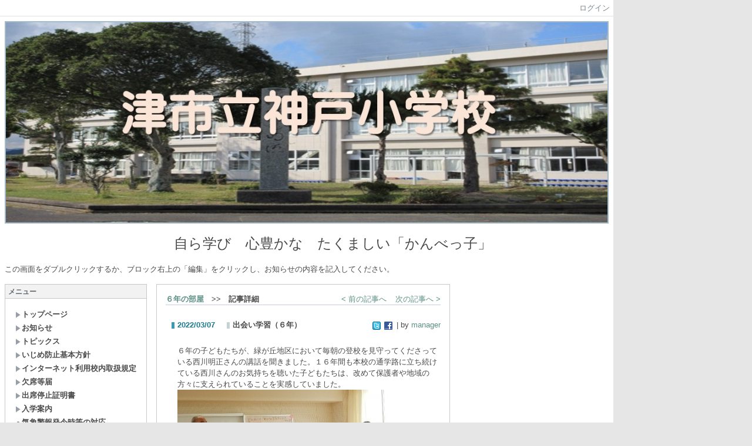

--- FILE ---
content_type: text/html; charset=UTF-8
request_url: https://ednet.res-edu.ed.jp/s-kanbe/index.php?key=jo3afekqn-83
body_size: 31204
content:

<!DOCTYPE html PUBLIC "-//W3C//DTD XHTML 1.0 Transitional//EN" "http://www.w3.org/TR/xhtml1/DTD/xhtml1-transitional.dtd"><html xmlns="http://www.w3.org/1999/xhtml" xml:lang="ja" lang="ja"><head><meta http-equiv="content-type" content="text/html; charset=UTF-8" /><meta http-equiv="content-language" content="ja" /><meta name="robots" content="index,follow" /><meta name="keywords" content="CMS,Netcommons,Maple" /><meta name="description" content="CMS,Netcommons,Maple" /><meta name="rating" content="General" /><meta name="author" content="NetCommons" /><meta name="copyright" content="Copyright © 2007-2008" /><meta http-equiv="content-script-type" content="text/javascript" /><meta http-equiv="content-style-type" content="text/css" /><meta http-equiv="X-UA-Compatible" content="IE=9" /><link rel="canonical" href="http://ednet.res-edu.ed.jp/s-kanbe/index.php?page_id=0&amp;block_id=83&amp;active_action=journal_view_main_detail&amp;key=jo3afekqn-83&amp;post_id=5374&amp;comment_flag=1" /><title>出会い学習（６年） - s-kanbe</title><script type="text/javascript">_nc_lang_name = "japanese";_nc_layoutmode = "off";_nc_base_url = "http://ednet.res-edu.ed.jp/s-kanbe";_nc_core_base_url = "http://ednet.res-edu.ed.jp/s-kanbe";_nc_index_file_name = "/index.php";_nc_current_url = 'http://ednet.res-edu.ed.jp/s-kanbe/index.php?page_id=0&amp;block_id=83&amp;active_action=journal_view_main_detail&amp;key=jo3afekqn-83&amp;post_id=5374&amp;comment_flag=1';_nc_allow_attachment = '0';_nc_allow_htmltag = '0';_nc_allow_video = '0';_nc_main_page_id = '81';_nc_user_id = '0';_nc_debug = 0;_nc_ajaxFlag = false;_nc_dwScriptCount = 0;_nc_dwScriptList = Array();_nc_js_vs = '20160529160934';_nc_css_vs = '20160531220837';</script><link href="http://ednet.res-edu.ed.jp/s-kanbe/images/common/favicon.ico" rel="SHORTCUT ICON" /><link class="_common_css" rel="stylesheet" type="text/css" media="all" href="http://ednet.res-edu.ed.jp/s-kanbe/index.php?action=common_download_css&amp;page_theme=classic_default&amp;dir_name=/themes/system/css/style.css|/pages/default/page_style.css|/themes/classic/css/default/page_style.css|/login/default/style.css|/themes/noneframe/css/style.css|/photoalbum/default/style.css|/themes/classic/css/default/style.css|/menu/style.css|/menu/default/style.css|/counter/default/style.css|/journal/default/style.css|noneframe|classic_default&amp;block_id_str=127|130|126|78|133|132|38|83&amp;system_flag=0&amp;vs=20160531220837" /></head><body style=""><noscript><div class="errorHeaderMsg">このブラウザは、JavaScript が無効になっています。JavaScriptを有効にして再度、お越しください。</div></noscript><script type="text/javascript">if (document.cookie == "") {document.write(unescape('%3Cdiv class="errorHeaderMsg"%3Eこのブラウザは、Cookie が無効になっています。Cookieを有効にして再度、お越しください。%3C/div%3E'));}</script><table id="_container" class="container" summary="" style="text-align:left;"><tr><td class="valign-top align-left"><div class="headercolumn_menu"><table id="header_menu" summary="ヘッダーメニュー"><tr><td class="menu_left"><a class="hidelink" href="#" onclick="location.href='http://ednet.res-edu.ed.jp/s-kanbe/index.php?action=pages_view_mobile&amp;reader_flag=1';return false;"><img src="http://ednet.res-edu.ed.jp/s-kanbe/images/common/blank.gif" title="" alt="音声ブラウザ対応ページへ" class="dummy_img icon" /></a><a class="hidelink" href="#center_column"><img src="http://ednet.res-edu.ed.jp/s-kanbe/images/common/blank.gif" title="" alt="コンテンツエリアへ" class="dummy_img icon" /></a></td><td class="menu_right"><a  class="menulink header_btn_left show_center" href="#" title="ログインします。" onclick="loginCls['_0'].showLogin(event);return false;">ログイン</a></td></tr></table></div><div id="login_popup" class="login_popup"><table id="_0" class="blockstyle_0 module_box system" style="width:auto"><tr><td><input type="hidden" id="_token_0" class="_token" value="53ffad929a5df75728b3a9115fa1e447"/><input type="hidden" id="_url_0" class="_url" value="http://ednet.res-edu.ed.jp/s-kanbe/index.php?action=login_view_main_init"/><a id="_href_0" name="_0"></a><table class="th_system"><tr><td class="th_system_upperleft"><img src="http://ednet.res-edu.ed.jp/s-kanbe/images/common/blank.gif" alt="" title="" class="th_system_upperleft" /></td><td class="th_system_upper"></td><td class="th_system_upperright"><img src="http://ednet.res-edu.ed.jp/s-kanbe/images/common/blank.gif" alt="" title="" class="th_system_upperright" /></td></tr><tr id="move_bar_0" class="_move_bar move_bar" title="ドラッグ＆ドロップで移動できます。"><td class="th_system_left"></td><td class="th_system_inside _block_title_event"><table cellspacing="0" cellpadding="0" class="widthmax"><tr><td class="th_system_header_center"><div class="th_system_header_dot th_system_header_move"><span class="nc_block_title th_system_title th_system_titlecolor">ログイン</span>&nbsp;</div></td><td class="th_system_header_right"><a href="#" onmouseover="if(typeof(commonCls) != 'undefined') {commonCls.imgChange(this,'setting_close.gif','setting_close_over.gif');}" onmouseout="if(typeof(commonCls) != 'undefined') {commonCls.imgChange(this,'setting_close_over.gif','setting_close.gif');}" onclick="commonCls.displayNone($('login_popup'));return false;commonCls.removeBlock('_0');return false;"><img src="http://ednet.res-edu.ed.jp/s-kanbe/themes/system/images/setting_close.gif" title="閉じる" alt="閉じる" class="th_system_btn" /></a></td></tr></table></td><td class="th_system_right"></td></tr><tr><td class="th_system_left"></td><td class="th_system_inside"><div class="content"><form class="login_popup " id="login_form_0" method="post" action="http://ednet.res-edu.ed.jp/s-kanbe/index.php" target="targetFrame_0"><input type="hidden" name="action" value="login_action_main_init" /><input type="hidden" name="block_id" value="" /><input type="hidden" name="_redirect_url" value="" /><input type="hidden" name="_token" value="53ffad929a5df75728b3a9115fa1e447" /><label class="login_label">ログインID</label><input id="login_id_0" class="login_input" type="text" name="login_id" value="" maxlength="100" onfocus="Element.addClassName(this, 'highlight');" onblur="Element.removeClassName(this, 'highlight');" /><label class="login_label">パスワード</label><input id="password_0" class="login_input" type="password" name="password" maxlength="100" onfocus="Element.addClassName(this, 'highlight');" onblur="Element.removeClassName(this, 'highlight');" /><div class="login_buttons"><input id="login_login_button_0" class="login_login_button" type="submit" value="ログイン" onmouseover="Element.addClassName(this, 'login_login_button_hover');" onmouseout="Element.removeClassName(this, 'login_login_button_hover');" onfocus="Element.addClassName(this, 'login_login_button_hover');" onblur="Element.removeClassName(this, 'login_login_button_hover');" />	<input id="login_cancel_button_0" class="login_cancel_button" type="button" value="キャンセル" onclick="commonCls.displayNone($('login_popup'));return false;" onmouseover="Element.addClassName(this, 'login_cancel_button_hover');" onmouseout="Element.removeClassName(this, 'login_cancel_button_hover');" onfocus="Element.addClassName(this, 'login_cancel_button_hover');" onblur="Element.removeClassName(this, 'login_cancel_button_hover');" />
</div><div class="login_forgetpass_link"><a class="link" href="#" onclick="commonCls.sendPopupView(event, {'action':'login_view_main_forgetpass','prefix_id_name':'login_popup_forgetpass'},{'top_el':$('_0'),center_flag:1});return false;">パスワード再発行</a></div></form><iframe id="targetFrame_0" name="targetFrame_0" class="display-none"></iframe>
</div></td><td class="th_system_right"></td></tr><tr><td class="th_system_belowleft"></td><td class="th_system_below"></td><td class="th_system_belowright"></td></tr></table>
</td></tr></table></div><div id="_headercolumn" class="headercolumn"><div id="__headercolumn" class="main_column"><table class="widthmax" summary=""><tr><td class="column valign-top"><div class="cell" style="padding:8px 8px 8px 8px;"><table id="_127" class="blockstyle_127 module_box noneframe" style="width:100%"><tr><td><input type="hidden" id="_token_127" class="_token" value="53ffad929a5df75728b3a9115fa1e447"/><input type="hidden" id="_url_127" class="_url" value="http://ednet.res-edu.ed.jp/s-kanbe/index.php?theme_name=noneframe&amp;page_id=3&amp;block_id=127&amp;module_id=35&amp;action=photoalbum_view_main_init&amp;temp_name=default&amp;photoalbum_id=2&amp;album_id=2"/><a id="_href_127" name="_127"></a><table border="0" cellspacing="0" cellpadding="0" class="th_none widthmax"><tr><td class="th_none_content"><h2 class="th_none_title nc_block_title  display-none" title=""></h2><div class="content"><div id="photoalbum_photo_area_127" class="photoalbum_photo_area"><img src="http://ednet.res-edu.ed.jp/s-kanbe/images/common/blank.gif" id="photoalbum_photo_127" class="photoalbum_photo" alt="" title="" /></div></div></td></tr></table></td></tr></table></div><div class="cell" style="padding:8px 8px 8px 8px;"><table id="_130" class="blockstyle_130 module_box noneframe" style="width:100%"><tr><td><input type="hidden" id="_token_130" class="_token" value="53ffad929a5df75728b3a9115fa1e447"/><input type="hidden" id="_url_130" class="_url" value="http://ednet.res-edu.ed.jp/s-kanbe/index.php?theme_name=noneframe&amp;page_id=3&amp;block_id=130&amp;module_id=15&amp;action=announcement_view_main_init&amp;temp_name=default"/><a id="_href_130" name="_130"></a><table border="0" cellspacing="0" cellpadding="0" class="th_none widthmax"><tr><td class="th_none_content"><h2 class="th_none_title nc_block_title  display-none" title=""></h2><div class="content"><div class="widthmax">
	<span style="font-size:18pt;">　　　　　　　　　　　　自ら学び　心豊かな　たくましい「かんべっ子」</span>
	<div class="float-clear-div">&nbsp;</div>
	</div>
</div></td></tr></table></td></tr></table></div><div class="cell" style="padding:8px 8px 8px 8px;"><table id="_126" class="blockstyle_126 module_box noneframe" style="width:100%"><tr><td><input type="hidden" id="_token_126" class="_token" value="53ffad929a5df75728b3a9115fa1e447"/><input type="hidden" id="_url_126" class="_url" value="http://ednet.res-edu.ed.jp/s-kanbe/index.php?theme_name=noneframe&amp;page_id=3&amp;block_id=126&amp;module_id=15&amp;action=announcement_view_main_init&amp;temp_name=default"/><a id="_href_126" name="_126"></a><table border="0" cellspacing="0" cellpadding="0" class="th_none widthmax"><tr><td class="th_none_content"><h2 class="th_none_title nc_block_title  display-none" title=""></h2><div class="content"><div>
この画面をダブルクリックするか、ブロック右上の「編集」をクリックし、お知らせの内容を記入してください。
</div>
</div></td></tr></table></td></tr></table></div></td></tr></table></div></div></td></tr><tr><td><table class="widthmax" summary=""><tr><td id="_leftcolumn" class="leftcolumn valign-top align-left" style=""><div id="__leftcolumn" class="main_column"><table class="widthmax" summary=""><tr><td class="column valign-top"><div class="cell" style="padding:8px 8px 8px 8px;"><table id="_78" class="blockstyle_78 module_box classic_default" style="width:100%"><tr><td><input type="hidden" id="_token_78" class="_token" value="53ffad929a5df75728b3a9115fa1e447"/><input type="hidden" id="_url_78" class="_url" value="http://ednet.res-edu.ed.jp/s-kanbe/index.php?theme_name=classic_default&amp;page_id=4&amp;block_id=78&amp;module_id=31&amp;action=menu_view_main_init&amp;temp_name=default"/><a id="_href_78" name="_78"></a><table id="_theme_top_78" class="th_classic_default widthmax" summary=""><tr class="_block_title_event"><td class="th_classic_default_header"><table class="_move_bar widthmax" title="" summary=""><tr><td><h2 class="nc_block_title th_classic_default_title" title="">メニュー</h2></td><td class="align-right"></td></tr></table></td></tr><tr><td><div class="th_classic_content content"><div class="outerdiv"><div id="_menu_1_78" class="_menu_1_78"><a class="link menulink menu_top_public _menutop_74 nowrap hover_highlight" href="http://ednet.res-edu.ed.jp/s-kanbe/?page_id=74" style="margin-left:0px;"><img class="icon" src="http://ednet.res-edu.ed.jp/s-kanbe/themes/images/icons/default/right_arrow.gif" alt="" />トップページ</a><a class="link menulink menu_top_public _menutop_36 nowrap hover_highlight" href="http://ednet.res-edu.ed.jp/s-kanbe/?page_id=36" style="margin-left:0px;"><img class="icon" src="http://ednet.res-edu.ed.jp/s-kanbe/themes/images/icons/default/right_arrow.gif" alt="" />お知らせ</a><a class="link menulink menu_top_public _menutop_38 nowrap hover_highlight" href="http://ednet.res-edu.ed.jp/s-kanbe/?page_id=38" style="margin-left:0px;"><img class="icon" src="http://ednet.res-edu.ed.jp/s-kanbe/themes/images/icons/default/right_arrow.gif" alt="" />トピックス</a><div id="_menu_61_78" class="_menu_61_78"></div><a class="link menulink menu_top_public _menutop_55 nowrap hover_highlight" href="http://ednet.res-edu.ed.jp/s-kanbe/?page_id=55" style="margin-left:0px;"><img class="icon" src="http://ednet.res-edu.ed.jp/s-kanbe/themes/images/icons/default/right_arrow.gif" alt="" />いじめ防止基本方針</a><a class="link menulink menu_top_public _menutop_49 nowrap hover_highlight" href="http://ednet.res-edu.ed.jp/s-kanbe/?page_id=49" style="margin-left:0px;"><img class="icon" src="http://ednet.res-edu.ed.jp/s-kanbe/themes/images/icons/default/right_arrow.gif" alt="" />インターネット利用校内取扱規定</a><a class="link menulink menu_top_public _menutop_44 nowrap hover_highlight" href="http://ednet.res-edu.ed.jp/s-kanbe/?page_id=44" style="margin-left:0px;"><img class="icon" src="http://ednet.res-edu.ed.jp/s-kanbe/themes/images/icons/default/right_arrow.gif" alt="" />欠席等届</a><a class="link menulink menu_top_public _menutop_47 nowrap hover_highlight" href="http://ednet.res-edu.ed.jp/s-kanbe/?page_id=47" style="margin-left:0px;"><img class="icon" src="http://ednet.res-edu.ed.jp/s-kanbe/themes/images/icons/default/right_arrow.gif" alt="" />出席停止証明書</a><a class="link menulink menu_top_public _menutop_45 nowrap hover_highlight" href="http://ednet.res-edu.ed.jp/s-kanbe/?page_id=45" style="margin-left:0px;"><img class="icon" src="http://ednet.res-edu.ed.jp/s-kanbe/themes/images/icons/default/right_arrow.gif" alt="" />入学案内</a><a class="link menulink menu_top_public _menutop_84 nowrap hover_highlight" href="http://ednet.res-edu.ed.jp/s-kanbe/?page_id=84" style="margin-left:0px;"><img class="icon" src="http://ednet.res-edu.ed.jp/s-kanbe/themes/images/icons/default/dot.gif" alt="" />気象警報発令時等の対応</a><a class="link menulink menu_top_public _menutop_88 nowrap hover_highlight" href="http://ednet.res-edu.ed.jp/s-kanbe/?page_id=88" style="margin-left:0px;"><img class="icon" src="http://ednet.res-edu.ed.jp/s-kanbe/themes/images/icons/default/dot.gif" alt="" />下校時刻</a></div></div></div></td></tr></table></td></tr></table></div><div class="cell" style="padding:8px 8px 8px 8px;"><table id="_133" class="blockstyle_133 module_box classic_default" style="width:100%"><tr><td><input type="hidden" id="_token_133" class="_token" value="53ffad929a5df75728b3a9115fa1e447"/><input type="hidden" id="_url_133" class="_url" value="http://ednet.res-edu.ed.jp/s-kanbe/index.php?theme_name=classic_default&amp;page_id=4&amp;block_id=133&amp;module_id=29&amp;action=login_view_main_init&amp;temp_name=default"/><a id="_href_133" name="_133"></a><table id="_theme_top_133" class="th_classic_default widthmax" summary=""><tr class="_block_title_event"><td class="th_classic_default_header"><table class="_move_bar widthmax" title="" summary=""><tr><td><h2 class="nc_block_title th_classic_default_title" title="">保護者専用（要ログイン）</h2></td><td class="align-right"></td></tr></table></td></tr><tr><td><div class="th_classic_content content"><form class="login_block " id="login_form_133" method="post" action="http://ednet.res-edu.ed.jp/s-kanbe/index.php" target="targetFrame_133"><input type="hidden" name="action" value="login_action_main_init" /><input type="hidden" name="block_id" value="133" /><input type="hidden" name="_redirect_url" value="" /><input type="hidden" name="_token" value="53ffad929a5df75728b3a9115fa1e447" /><label class="login_label">ログインID</label><input id="login_id_133" class="login_input" type="text" name="login_id" value="" maxlength="100" onfocus="Element.addClassName(this, 'highlight');" onblur="Element.removeClassName(this, 'highlight');" /><label class="login_label">パスワード</label><input id="password_133" class="login_input" type="password" name="password" maxlength="100" onfocus="Element.addClassName(this, 'highlight');" onblur="Element.removeClassName(this, 'highlight');" /><div class="login_buttons"><input id="login_login_button_133" class="login_login_button" type="submit" value="ログイン" onmouseover="Element.addClassName(this, 'login_login_button_hover');" onmouseout="Element.removeClassName(this, 'login_login_button_hover');" onfocus="Element.addClassName(this, 'login_login_button_hover');" onblur="Element.removeClassName(this, 'login_login_button_hover');" /></div><div class="login_forgetpass_link"><a class="link" href="#" onclick="commonCls.sendPopupView(event, {'action':'login_view_main_forgetpass','prefix_id_name':'login_popup_forgetpass'},{'top_el':$('_133'),center_flag:1});return false;">パスワード再発行</a></div></form><iframe id="targetFrame_133" name="targetFrame_133" class="display-none"></iframe>
</div></td></tr></table></td></tr></table></div><div class="cell" style="padding:8px 8px 8px 8px;"><table id="_132" class="blockstyle_132 module_box classic_default" style="width:100%"><tr><td><input type="hidden" id="_token_132" class="_token" value="53ffad929a5df75728b3a9115fa1e447"/><input type="hidden" id="_url_132" class="_url" value="http://ednet.res-edu.ed.jp/s-kanbe/index.php?theme_name=classic_default&amp;page_id=4&amp;block_id=132&amp;module_id=31&amp;action=menu_view_main_init&amp;temp_name=default"/><a id="_href_132" name="_132"></a><table id="_theme_top_132" class="th_classic_default widthmax" summary=""><tr class="_block_title_event"><td class="th_classic_default_header"><table class="_move_bar widthmax" title="" summary=""><tr><td><h2 class="nc_block_title th_classic_default_title" title="">保護者専用メニュー</h2></td><td class="align-right"></td></tr></table></td></tr><tr><td><div class="th_classic_content content"><div class="outerdiv"><div id="_menu_1_132" class="_menu_1_132"><div id="_menu_61_132" class="_menu_61_132"></div></div></div></div></td></tr></table></td></tr></table></div><div class="cell" style="padding:8px 8px 8px 8px;"><table id="_38" class="blockstyle_38 module_box classic_default" style="width:100%"><tr><td><input type="hidden" id="_token_38" class="_token" value="53ffad929a5df75728b3a9115fa1e447"/><input type="hidden" id="_url_38" class="_url" value="http://ednet.res-edu.ed.jp/s-kanbe/index.php?theme_name=classic_default&amp;page_id=4&amp;block_id=38&amp;module_id=24&amp;action=counter_view_main_init&amp;temp_name=default"/><a id="_href_38" name="_38"></a><table id="_theme_top_38" class="th_classic_default widthmax" summary=""><tr class="_block_title_event"><td class="th_classic_default_header"><table class="_move_bar widthmax" title="" summary=""><tr><td><h2 class="nc_block_title th_classic_default_title" title="">カウンター</h2></td><td class="align-right"></td></tr></table></td></tr><tr><td><div class="th_classic_content content"><table border="0" cellspacing="0" cellpadding="0"><tr><td class="align-left nowrap bold">COUNTER</td><td  class="align-right widthmax nowrap counter_main"><img src="http://ednet.res-edu.ed.jp/s-kanbe/images/counter/common/black/2.gif" class="icon" alt="" title="" /><img src="http://ednet.res-edu.ed.jp/s-kanbe/images/counter/common/black/9.gif" class="icon" alt="" title="" /><img src="http://ednet.res-edu.ed.jp/s-kanbe/images/counter/common/black/1.gif" class="icon" alt="" title="" /><img src="http://ednet.res-edu.ed.jp/s-kanbe/images/counter/common/black/4.gif" class="icon" alt="" title="" /><img src="http://ednet.res-edu.ed.jp/s-kanbe/images/counter/common/black/9.gif" class="icon" alt="" title="" /><img src="http://ednet.res-edu.ed.jp/s-kanbe/images/counter/common/black/3.gif" class="icon" alt="" title="" /><img src="http://ednet.res-edu.ed.jp/s-kanbe/images/counter/common/black/3.gif" class="icon" alt="" title="" /><img src="http://ednet.res-edu.ed.jp/s-kanbe/images/common/blank.gif" alt="2914933" title="" /></td></tr></table></div></td></tr></table></td></tr></table></div></td></tr></table></div></td><td id="_centercolumn" class="centercolumn valign-top align-left" style=""><a class="hidelink" name="center_column"></a><div id="__centercolumn" class="main_column"><table class="widthmax" summary=""><tr><td class="column valign-top"><div class="cell" style="padding:8px 8px 8px 8px;"><table id="_83" class="blockstyle_83 module_box classic_default" style="width:500px"><tr><td><input type="hidden" id="_token_83" class="_token" value="53ffad929a5df75728b3a9115fa1e447"/><input type="hidden" id="_url_83" class="_url" value="http://ednet.res-edu.ed.jp/s-kanbe/index.php?page_id=81&amp;block_id=83&amp;active_action=journal_view_main_detail&amp;theme_name=classic_default&amp;module_id=27&amp;key=jo3afekqn-83&amp;action=journal_view_main_detail&amp;post_id=5374&amp;comment_flag=1&amp;temp_name=default&amp;journal_id=31"/><img alt="" src="http://ednet.res-edu.ed.jp/s-kanbe/images/common/blank.gif" style="height:0px;width:500px;" /><a id="_href_83" name="_83"></a><table id="_theme_top_83" class="th_classic_default widthmax" summary=""><tr class="_block_title_event display-none"><td class="th_classic_default_header"><table class="_move_bar widthmax" title="" summary=""><tr><td><h2 class="nc_block_title th_classic_default_title" title=""></h2></td><td class="align-right"></td></tr></table></td></tr><tr><td><div class="th_classic_content content"><div class="outerdiv"><div class="bold journal_float_left"><a class="syslink" title="記事一覧へ戻ります。" href="#" onclick="location.href= 'http://ednet.res-edu.ed.jp/s-kanbe/index.php?page_id=81#_83';return false;">６年の部屋</a>　>>　記事詳細</div><div class="journal_float_right"><span style="padding-right:15px;"><a class="syslink" title="&lt; 前の記事へ" href="http://ednet.res-edu.ed.jp/s-kanbe/index.php?key=joj38k8oj-83#_83">&lt; 前の記事へ</a></span><span><a class="syslink" title="次の記事へ &gt;" href="http://ednet.res-edu.ed.jp/s-kanbe/index.php?key=jo20h3cr2-83#_83">次の記事へ &gt;</a></span></div><br class="float-clear"/><span id="journal_detail_83_5374"></span><table class="widthmax"><tr><th class="journal_list_date" scope="row">2022/03/07</th><td class="journal_list_title"><h4 class="journal_list_title_h">出会い学習（６年）</h4></td><td class="align-right journal_list_user"><a class="journal_bookmark_icon" href="javascript:void window.open('http://twitter.com/intent/tweet?text='+encodeURIComponent('出会い学習（６年） http://ednet.res-edu.ed.jp/s-kanbe/index.php?key=jo3afekqn-83#_83'), '_blank');"><img class="icon" src="http://ednet.res-edu.ed.jp/s-kanbe/images/journal/default/t_mini-a.gif" alt="Tweet This" title="Tweet This" /></a><a class="journal_bookmark_icon" href="javascript:void window.open('http://www.facebook.com/share.php?u='+encodeURIComponent('http://ednet.res-edu.ed.jp/s-kanbe/index.php?key=jo3afekqn-83')+'&amp;t='+encodeURIComponent('出会い学習（６年）'), '_blank');"><img class="icon" src="http://ednet.res-edu.ed.jp/s-kanbe/images/journal/default/f_mini.gif" alt="Send to Facebook" title="Send to Facebook" /></a> | by <a href="#" title="記事投稿者：manager" class="syslink" onclick="commonCls.showUserDetail(event, '2f1e888c1441a201f307a682bc24d8518c6f8a7e');return false;">manager</a></td></tr></table><div class="journal_content"><span style="font-size:small;">６年の子どもたちが、緑が丘地区において毎朝の登校を見守ってくださっている西川明正さんの講話を聞きました。１６年間も本校の通学路に立ち続けている西川さんのお気持ちを聴いた子どもたちは、改めて保護者や地域の方々に支えられていることを実感していました。<br /></span><img src="./?action=common_download_main&amp;upload_id=27827" alt="" title="" hspace="0" vspace="0" style="border:0px solid rgb(204, 204, 204);float:none;" /><br /><br /><img src="./?action=common_download_main&amp;upload_id=27828" alt="" title="" hspace="0" vspace="0" style="border:0px solid rgb(204, 204, 204);float:none;" /><br /><br /><img src="./?action=common_download_main&amp;upload_id=27829" alt="" title="" hspace="0" vspace="0" style="border:0px solid rgb(204, 204, 204);float:none;" /><br /><br /><img src="./?action=common_download_main&amp;upload_id=27830" alt="" title="" hspace="0" vspace="0" style="border:0px solid rgb(204, 204, 204);float:none;" /><br /><br /><img src="./?action=common_download_main&amp;upload_id=27831" alt="" title="" hspace="0" vspace="0" style="border:0px solid rgb(204, 204, 204);float:none;" /><br class="float-clear" /></div><table class="widthmax"><tr><td class="align-left journal_list_bottom journal_content_operate journal_right_space"></td><td class="align-right journal_list_bottom">18:23 | <span class="journal_block_style"><a class="syslink" title="この記事に投票します。" href="#" onclick="journalCls['_83'].vote(this, '5374'); return false;" >投票する</a></span> | 投票数(0) | <a class="syslink" title="コメントを表示・非表示します。" href="#" onclick="commonCls.displayNone($('journal_trackback_83')); commonCls.displayChange($('journal_comment_83')); commonCls.focus($('journal_comment_textarea_83')); return false;">コメント(0)</a></td></tr></table><a id="journal_comment_top_83" name="journal_comment_top_83"></a><div id="journal_comment_83" class="journal_comment"></div><div id="journal_trackback_83"  class="journal_comment display-none"></div><div class="btn-bottom"><span class="journal_float_left"><a class="syslink" title="&lt; 前の記事へ" href="http://ednet.res-edu.ed.jp/s-kanbe/index.php?key=joj38k8oj-83#_83">&lt; 前の記事へ</a></span><span class="journal_float_right"><a class="syslink" title="次の記事へ &gt;" href="http://ednet.res-edu.ed.jp/s-kanbe/index.php?key=jo20h3cr2-83#_83">次の記事へ &gt;</a></span><a class="syslink" title="一覧へ戻る" href="#" onclick="location.href= 'http://ednet.res-edu.ed.jp/s-kanbe/index.php?page_id=81#_83'; return false;">一覧へ戻る</a></div></div></div></td></tr></table></td></tr></table></div></td></tr></table></div></td></tr></table></td></tr><tr class="main_column" id="footercolumn"><td id="_footercolumn" class="footercolumn valign-top align-left" style=""><table id="footerbar">
	<tr>
		<td class="copyright">
			Powered by NetCommons2 <a target="_blank" class="link" href="http://www.netcommons.org/">The NetCommons Project</a>
		</td>
	</tr>
</table></td></tr></table><script type="text/javascript" src="http://ednet.res-edu.ed.jp/s-kanbe/js/japanese/lang_common.js?vs=20160529160934"></script><script type="text/javascript" src="http://ednet.res-edu.ed.jp/s-kanbe/index.php?action=common_download_js&amp;dir_name=announcement|counter|journal|login|login|menu|photoalbum&amp;system_flag=0&amp;vs=20160529160934"></script><script type="text/javascript">commonCls.moduleInit("_0",0);commonCls.moduleInit("_83",0);commonCls.moduleInit("_38",0);commonCls.moduleInit("_132",0);commonCls.moduleInit("_133",0);commonCls.moduleInit("_78",0);commonCls.moduleInit("_126",0);commonCls.moduleInit("_130",0);commonCls.moduleInit("_127",0);commonCls.commonInit('セッションのタイムアウトまであと一分です。\\nリンク等で再描画してください。\\n現在作業中の内容をローカルに保存することをお勧めします。',3600);loginCls['_0'] = new clsLogin("_0");
	if(!photoalbumCls["_127"]) {
		photoalbumCls["_127"] = new clsPhotoalbum("_127");
	}
photoalbumCls["_127"].size_flag = false;photoalbumCls["_127"].photos = new Array();photoalbumCls["_127"].photo_count = 3;if (browser.isIE) {photoalbumCls["_127"].slide_type = "progid:DXImageTransform.Microsoft.Fade(duration=1)";}var photo = {"photo_id":"7","photo_name":"スライド4","src":"./index.php?action=common_download_main&amp;upload_id=37948","photo_description":"","photo_vote_count":"0","width":"1024","height":"341","vote_authority":""};photoalbumCls["_127"].photos.push(photo);photo = null;var photo = {"photo_id":"6","photo_name":"スライド3","src":"./index.php?action=common_download_main&amp;upload_id=37947","photo_description":"","photo_vote_count":"0","width":"1024","height":"341","vote_authority":""};photoalbumCls["_127"].photos.push(photo);photo = null;var photo = {"photo_id":"5","photo_name":"スライド2","src":"./index.php?action=common_download_main&amp;upload_id=37946","photo_description":"","photo_vote_count":"0","width":"1024","height":"341","vote_authority":""};photoalbumCls["_127"].photos.push(photo);photo = null;photoalbumCls["_127"].selectPhoto();photoalbumCls["_127"].startSlide(3);
if(!announcementCls["_130"]) {
	announcementCls["_130"] = new clsAnnouncement("_130");
}

if(!announcementCls["_126"]) {
	announcementCls["_126"] = new clsAnnouncement("_126");
}

if(!menuCls["_78"]) {
	menuCls["_78"] = new clsMenu("_78");
}
menuCls["_78"].menuMainInit();

if(!loginCls["_133"]) {
	loginCls["_133"] = new clsLogin("_133");
}

	loginCls["_133"].initializeFocus();
	loginCls["_133"].setButtonStyle($("login_login_button_133"));
	loginCls["_133"].setButtonStyle($("login_cancel_button_133"));
	$("login_id_133").setAttribute("autocomplete", "off");
	$("password_133").setAttribute("autocomplete", "off");

if(!menuCls["_132"]) {
	menuCls["_132"] = new clsMenu("_132");
}
menuCls["_132"].menuMainInit();
if(!counterCls["_38"]) {counterCls["_38"] = new clsCounter("_38");}if(!journalCls["_83"]) {journalCls["_83"] = new clsJournal("_83");}
if(!loginCls["_0"]) {
	loginCls["_0"] = new clsLogin("_0");
}

	loginCls["_0"].initializeFocus();
	loginCls["_0"].setButtonStyle($("login_login_button_0"));
	loginCls["_0"].setButtonStyle($("login_cancel_button_0"));
	$("login_id_0").setAttribute("autocomplete", "off");
	$("password_0").setAttribute("autocomplete", "off");
pagesCls.pageInit(0);pagesCls.setShowCount(81,1);pagesCls.setToken(81,"0f419a2f72fb319da6cf87001176a9c4",true);pagesCls.setShowCount(4,36);pagesCls.setToken(4,"dc926409caf683835d1fc3a9cd01572f");pagesCls.setShowCount(5,4);pagesCls.setToken(5,"632ec6c7726d8cdc15a1f4132a88b2cf");pagesCls.setShowCount(3,25);pagesCls.setToken(3,"b4b8d11e762b41de4f34f7a56dd5ed3c");</script></body></html>